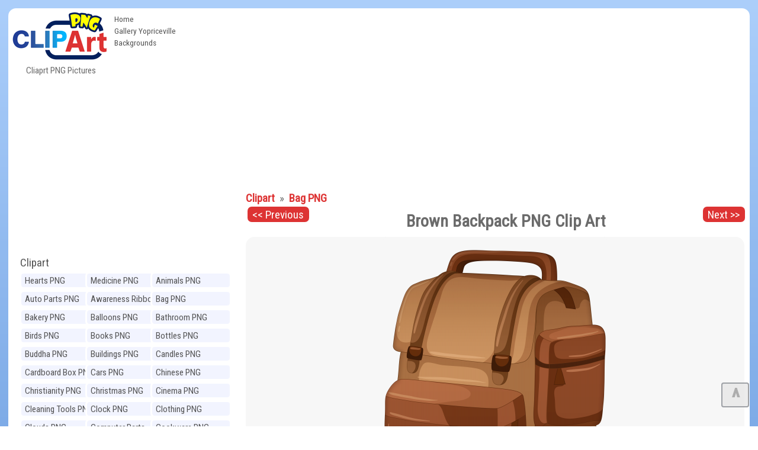

--- FILE ---
content_type: text/html; charset=UTF-8
request_url: https://clipartpng.com/?3025,brown-backpack-png-clip-art
body_size: 8470
content:
<!DOCTYPE html>
<html lang="en-US" prefix="og: http://ogp.me/ns#" style=" height:auto" >
<head>

	
<meta charset="UTF-8" />
<title>Brown Backpack PNG Clip Art - Best WEB Clipart</title>
<meta name="theme-color" content="#014ab1">
<meta name="description" content="Brown Backpack PNG Clip Art in category Bag PNG / Clipart - Transparent PNG pictures and vector rasterized Clip art images."/>
<meta name="keywords" content="Brown,Backpack,PNG,Clip,Art,Bag PNG,Clipart,Free,images,transparent,image,high-quality,collection"/> 
<meta name="author" content="ClipartPNG.com" />
<meta name="language" content="en" />
<meta name="viewport" content="width=device-width, initial-scale=1" />
<meta http-equiv="Content-Style-Type" content="text/css" />
<meta http-equiv="Cache-control" content="public" />
<meta property="og:title" content="Brown Backpack PNG Clip Art - Best WEB Clipart" />
<meta property="og:type" content="website" />
<meta property="og:url" content= "https://clipartpng.com/?3025,brown-backpack-png-clip-art" />
<meta property="og:description" content="Brown Backpack PNG Clip Art in category Bag PNG / Clipart - Transparent PNG pictures and vector rasterized Clip art images." /> 
<meta property="og:image" content="https://pics.clipartpng.com/thumbs/Brown_Backpack_PNG_Clip_Art-3025.png" />
<meta property="og:site_name" content="Cliaprt PNG Pictures" />
<meta property="fb:app_id" content="" />
<link rel="canonical" href="https://clipartpng.com/?3025,brown-backpack-png-clip-art" />
<link rel="shortcut icon" href="/favicon.ico" type="image/x-icon" />

<link rel="stylesheet" href="/templates/all1.css" type="text/css"/>

	

	
	
<script async src="https://pagead2.googlesyndication.com/pagead/js/adsbygoogle.js"></script>
<script>
     (adsbygoogle = window.adsbygoogle || []).push({
          google_ad_client: "ca-pub-6990263691406253",
          enable_page_level_ads: true
     });
</script>

	
</head>
<body>
	
	
<div id="container" style="min-height:2000px">
	
<div id="main">
<div id="head1">
  <div id="logo"> <a href="https://clipartpng.com" ><img src="/pics/logo.png" alt="ClipartPNG - High-quality PNG Clipart Images"></a>
    <div>
      Cliaprt PNG Pictures    </div>
  </div>
  <ul id="menu2">
    <li class="l1"><a href="/" >Home</a></li>
    <li class="l3"><a href="https://gallery.yopriceville.com" >Gallery Yopriceville</a></li>
   <li class="l4"><a href="https://freeartbackgrounds.com/" >Backgrounds</a></li>
  </ul>
  
<div  id="add10" >	

<script async src="https://pagead2.googlesyndication.com/pagead/js/adsbygoogle.js"></script>
<!-- C-Top -->
<ins class="adsbygoogle"
     style="display:block"
     data-ad-client="ca-pub-6990263691406253"
     data-ad-slot="8040982839"
     data-ad-format="auto"
     data-full-width-responsive="true"></ins>
<script>
     (adsbygoogle = window.adsbygoogle || []).push({});
</script>
	
 </div>


	<div class="clear">&nbsp;</div>
    </div>
    <div class="clear">&nbsp;</div>
	
	
	
	
<div id="body">
<div id="column">
<div  align="center" class="add1">	
	
<script async src="https://pagead2.googlesyndication.com/pagead/js/adsbygoogle.js"></script>
<!-- C-Right -->
<ins class="adsbygoogle"
     style="display:block"
     data-ad-client="ca-pub-6990263691406253"
     data-ad-slot="6727901166"
     data-ad-format="auto"
     data-full-width-responsive="true"></ins>
<script>
     (adsbygoogle = window.adsbygoogle || []).push({});
</script>
 </div>
	
<div id="menu3">
<ul> 
<li class="hideme"><span onClick="clickmenu('menu3')">&nbsp;&nbsp;&nbsp;&nbsp;Category</span></li>
<li class="l0">
<a href="https://clipartpng.com">Clipart</a>
</li> 
<ul class="sub1"> 
<li class="l2"><a href="?hearts-png,60" title= "Clipart Hearts PNG" >
Hearts PNG</a></li>
<li class="l2"><a href="?medicine-png,41" title= "Clipart Medicine PNG" >
Medicine PNG</a></li>
<li class="l2"><a href="?animals-png,24" title= "Clipart Animals PNG" >
Animals PNG</a></li>
<li class="l2"><a href="?auto-parts-png,67" title= "Clipart Auto Parts PNG" >
Auto Parts PNG</a></li>
<li class="l2"><a href="?awareness-ribbons-png,93" title= "Clipart Awareness Ribbons PNG" >
Awareness Ribbons PNG</a></li>
<li class="l2"><a href="?bag-png,74" title= "Clipart Bag PNG" >
Bag PNG</a></li>
<li class="l2"><a href="?bakery-png,100" title= "Clipart Bakery PNG" >
Bakery PNG</a></li>
<li class="l2"><a href="?balloons-png,79" title= "Clipart Balloons PNG" >
Balloons PNG</a></li>
<li class="l2"><a href="?bathroom-png,107" title= "Clipart Bathroom PNG" >
Bathroom PNG</a></li>
<li class="l2"><a href="?birds-png,27" title= "Clipart Birds PNG" >
Birds PNG</a></li>
<li class="l2"><a href="?books-png,62" title= "Clipart Books PNG" >
Books PNG</a></li>
<li class="l2"><a href="?bottles-png,42" title= "Clipart Bottles PNG" >
Bottles PNG</a></li>
<li class="l2"><a href="?buddha-png,70" title= "Clipart Buddha PNG" >
Buddha PNG</a></li>
<li class="l2"><a href="?buildings-png,110" title= "Clipart Buildings PNG" >
Buildings PNG</a></li>
<li class="l2"><a href="?candles-png,80" title= "Clipart Candles PNG" >
Candles PNG</a></li>
<li class="l2"><a href="?cardboard-box-png,72" title= "Clipart Cardboard Box PNG" >
Cardboard Box PNG</a></li>
<li class="l2"><a href="?cars-png,25" title= "Clipart Cars PNG" >
Cars PNG</a></li>
<li class="l2"><a href="?chinese-png,98" title= "Clipart Chinese PNG" >
Chinese PNG</a></li>
<li class="l2"><a href="?christianity-png,92" title= "Clipart Christianity PNG" >
Christianity PNG</a></li>
<li class="l2"><a href="?christmas-png,22" title= "Clipart Christmas PNG" >
Christmas PNG</a></li>
<li class="l2"><a href="?cinema-png,84" title= "Clipart Cinema PNG" >
Cinema PNG</a></li>
<li class="l2"><a href="?cleaning-tools-png,109" title= "Clipart Cleaning Tools PNG" >
Cleaning Tools PNG</a></li>
<li class="l2"><a href="?clock-png,65" title= "Clipart Clock PNG" >
Clock PNG</a></li>
<li class="l2"><a href="?clothing-png,57" title= "Clipart Clothing PNG" >
Clothing PNG</a></li>
<li class="l2"><a href="?clouds-png,54" title= "Clipart Clouds PNG" >
Clouds PNG</a></li>
<li class="l2"><a href="?computer-parts-png,49" title= "Clipart Computer Parts PNG" >
Computer Parts PNG</a></li>
<li class="l2"><a href="?cookware-png,39" title= "Clipart Cookware PNG" >
Cookware PNG</a></li>
<li class="l2"><a href="?dental-png,99" title= "Clipart Dental PNG" >
Dental PNG</a></li>
<li class="l2"><a href="?doors-png,104" title= "Clipart Doors PNG" >
Doors PNG</a></li>
<li class="l2"><a href="?drinks-png,43" title= "Clipart Drinks PNG" >
Drinks PNG</a></li>
<li class="l2"><a href="?easter-png,71" title= "Clipart Easter PNG" >
Easter PNG</a></li>
<li class="l2"><a href="?ecology-png,95" title= "Clipart Ecology PNG" >
Ecology PNG</a></li>
<li class="l2"><a href="?emoticons-png,102" title= "Clipart Emoticons PNG" >
Emoticons PNG</a></li>
<li class="l2"><a href="?eyes-png,90" title= "Clipart Eyes PNG" >
Eyes PNG</a></li>
<li class="l2"><a href="?fast-food-png,44" title= "Clipart Fast Food PNG" >
Fast Food PNG</a></li>
<li class="l2"><a href="?fishing-png,105" title= "Clipart Fishing PNG" >
Fishing PNG</a></li>
<li class="l2"><a href="?flags-png,87" title= "Clipart Flags PNG" >
Flags PNG</a></li>
<li class="l2"><a href="?flowers-png,23" title= "Clipart Flowers PNG" >
Flowers PNG</a></li>
<li class="l2"><a href="?food-png,111" title= "Clipart Food PNG" >
Food PNG</a></li>
<li class="l2"><a href="?fruits-png,28" title= "Clipart Fruits PNG" >
Fruits PNG</a></li>
<li class="l2"><a href="?games-png,61" title= "Clipart Games PNG" >
Games PNG</a></li>
<li class="l2"><a href="?gems-png,51" title= "Clipart Gems PNG" >
Gems PNG</a></li>
<li class="l2"><a href="?gifts-png,29" title= "Clipart Gifts PNG" >
Gifts PNG</a></li>
<li class="l2"><a href="?grass-png,91" title= "Clipart Grass PNG" >
Grass PNG</a></li>
<li class="l2"><a href="?hands-png,83" title= "Clipart Hands PNG" >
Hands PNG</a></li>
<li class="l2"><a href="?hanukkah-png,101" title= "Clipart Hanukkah PNG" >
Hanukkah PNG</a></li>
<li class="l2"><a href="?hats-png,59" title= "Clipart Hats PNG" >
Hats PNG</a></li>
<li class="l2"><a href="?home-appliances-png,47" title= "Clipart Home Appliances PNG" >
Home Appliances PNG</a></li>
<li class="l2"><a href="?houses-png,96" title= "Clipart Houses PNG" >
Houses PNG</a></li>
<li class="l2"><a href="?ice-cream-png,85" title= "Clipart Ice Cream PNG" >
Ice Cream PNG</a></li>
<li class="l2"><a href="?ice-cube-png,66" title= "Clipart Ice Cube PNG" >
Ice Cube PNG</a></li>
<li class="l2"><a href="?insects-png,81" title= "Clipart Insects PNG" >
Insects PNG</a></li>
<li class="l2"><a href="?jewelry-png,38" title= "Clipart Jewelry PNG" >
Jewelry PNG</a></li>
<li class="l2"><a href="?lamps-and-lighting-png,94" title= "Clipart Lamps and Lighting PNG" >
Lamps and Lighting PNG</a></li>
<li class="l2"><a href="?leaves-png,89" title= "Clipart Leaves PNG" >
Leaves PNG</a></li>
<li class="l2"><a href="?lips-png,33" title= "Clipart Lips PNG" >
Lips PNG</a></li>
<li class="l2"><a href="?lock-png,75" title= "Clipart Lock PNG" >
Lock PNG</a></li>
<li class="l2"><a href="?meat-png,30" title= "Clipart Meat PNG" >
Meat PNG</a></li>
<li class="l2"><a href="?mobile-devices-png,50" title= "Clipart Mobile Devices PNG" >
Mobile Devices PNG</a></li>
<li class="l2"><a href="?money-png,48" title= "Clipart Money PNG" >
Money PNG</a></li>
<li class="l2"><a href="?mushrooms-png,68" title= "Clipart Mushrooms PNG" >
Mushrooms PNG</a></li>
<li class="l2"><a href="?musical-instruments-png,55" title= "Clipart Musical Instruments PNG" >
Musical Instruments PNG</a></li>
<li class="l2"><a href="?nuts-png,40" title= "Clipart Nuts PNG" >
Nuts PNG</a></li>
<li class="l2"><a href="?outdoor-png,58" title= "Clipart Outdoor PNG" >
Outdoor PNG</a></li>
<li class="l2"><a href="?pet-stuff-png,106" title= "Clipart Pet Stuff PNG" >
Pet Stuff PNG</a></li>
<li class="l2"><a href="?planets-png,97" title= "Clipart Planets PNG" >
Planets PNG</a></li>
<li class="l2"><a href="?ribbons-png,45" title= "Clipart Ribbons PNG" >
Ribbons PNG</a></li>
<li class="l2"><a href="?road-signs-png,46" title= "Clipart Road Signs PNG" >
Road Signs PNG</a></li>
<li class="l2"><a href="?safe-png,76" title= "Clipart Safe PNG" >
Safe PNG</a></li>
<li class="l2"><a href="?school-png,31" title= "Clipart School PNG" >
School PNG</a></li>
<li class="l2"><a href="?shoes-png,26" title= "Clipart Shoes PNG" >
Shoes PNG</a></li>
<li class="l2"><a href="?signs-png,52" title= "Clipart Signs PNG" >
Signs PNG</a></li>
<li class="l2"><a href="?sport-png,53" title= "Clipart Sport PNG" >
Sport PNG</a></li>
<li class="l2"><a href="?sticky-notes-png,103" title= "Clipart Sticky Notes PNG" >
Sticky Notes PNG</a></li>
<li class="l2"><a href="?summer-png,77" title= "Clipart Summer PNG" >
Summer PNG</a></li>
<li class="l2"><a href="?superhero-png,64" title= "Clipart Superhero PNG" >
Superhero PNG</a></li>
<li class="l2"><a href="?tableware-png,35" title= "Clipart Tableware PNG" >
Tableware PNG</a></li>
<li class="l2"><a href="?tools-png,82" title= "Clipart Tools PNG" >
Tools PNG</a></li>
<li class="l2"><a href="?transport-png,32" title= "Clipart Transport PNG" >
Transport PNG</a></li>
<li class="l2"><a href="?trees-png,63" title= "Clipart Trees PNG" >
Trees PNG</a></li>
<li class="l2"><a href="?underwater-png,34" title= "Clipart Underwater PNG" >
Underwater PNG</a></li>
<li class="l2"><a href="?vegetables-png,36" title= "Clipart Vegetables PNG" >
Vegetables PNG</a></li>
<li class="l2"><a href="?weather-png,78" title= "Clipart Weather PNG" >
Weather PNG</a></li>
<li class="l2"><a href="?wedding-png,69" title= "Clipart Wedding PNG" >
Wedding PNG</a></li>
<li class="l2"><a href="?windows-png,86" title= "Clipart Windows PNG" >
Windows PNG</a></li>
<li class="l2"><a href="?winnie-the-pooh-png,88" title= "Clipart Winnie the Pooh PNG" >
Winnie the Pooh PNG</a></li>
<li class="l2"><a href="?world-landmarks-png,108" title= "Clipart World Landmarks PNG" >
World Landmarks PNG</a></li>
</ul></ul></div>   	  
<div id="nomovemap">  
<div id="link2" >
	
<script async src="https://cse.google.com/cse.js?cx=partner-pub-6990263691406253:8903730806"></script>
<div class="gcse-searchbox-only"></div>

</div>

	
<div id="link1" class="pan">
<div id="google_translate_element"></div>
<script type="text/javascript">
function googleTranslateElementInit() {
  new google.translate.TranslateElement({pageLanguage: 'en', layout: google.translate.TranslateElement.InlineLayout.HORIZONTAL, autoDisplay: false, gaTrack: true, gaId: 'UA-70782704-1'}, 'google_translate_element');
}
</script><script type="text/javascript" src="//translate.google.com/translate_a/element.js?cb=googleTranslateElementInit"></script>  
</div>

	
	
<div  class="pan">
  <div align="center"><a href="http://gallery.yopriceville.com" target="_parent"><img src="/pics/galleryYPV.png" alt="Gallery YoPriceVille" border="0" /></a></div></div>
</div>
<div class="clear">&nbsp;</div>

<div id="link1" class="pan"><a href="#" >Random Images:</a>
<iframe  rel="nofollow" scrolling="no" style="border: 0px none; width: 109%;height: 140px;" src="https://clipartpng.com/inc_random_img.php"></iframe></div> 
<div class="clear">&nbsp;</div>
</div> 
<div id="content"> 
<div id="product">
<div class="cattegory">
       <a href="?clipart,1">
      Clipart      </a>
                &nbsp;&raquo;&nbsp;
            <a href="?bag-png,74">
      Bag PNG      </a>
      <br /></div>
 <a  id="prev" class="nextprev" href = "?1310,black-handbag-png-clip-art"><< Previous
</a> <a id="next" class="nextprev" href= "?1311,brown-bag-png-clip-art">Next >></a>   
<h1>Brown Backpack PNG Clip Art</h1>
<ul class="imagesList" id="imagesList1">     
<script async defer data-pin-hover="true" data-pin-tall="true" data-pin-color="red" src="//assets.pinterest.com/js/pinit.js"></script>
<li>
<a class="lightbox_trigger" data-bgurl="https://pics.clipartpng.com/midle/Brown_Backpack_PNG_Clip_Art-3025.png" onClick="javascript:showLightBox()" href="https://pics.clipartpng.com/Brown_Backpack_PNG_Clip_Art-3025.png"><img id="image3025"  src="https://pics.clipartpng.com/midle/Brown_Backpack_PNG_Clip_Art-3025.png" alt="Brown Backpack PNG Clip Art - High-quality PNG Clipart Image in cattegory Bag PNG / Clipart from ClipartPNG.com" title="Brown Backpack PNG Clip Art" /></a>
<link rel="image_src" href="https://pics.clipartpng.com/midle/Brown_Backpack_PNG_Clip_Art-3025.png"/>
<div class="clear">&nbsp;</div>
<div align="center" id="plunka"> 

<script async src="https://pagead2.googlesyndication.com/pagead/js/adsbygoogle.js"></script>
<!-- C-Image -->
<ins class="adsbygoogle"
     style="display:block"
     data-ad-client="ca-pub-6990263691406253"
     data-ad-slot="2949751334"
     data-ad-format="auto"
     data-full-width-responsive="true"></ins>
<script>
     (adsbygoogle = window.adsbygoogle || []).push({});
</script>
	
	
</div>
<div class="clear">&nbsp;</div>
<div id="shares">  
<ul class="share-buttons">
<li class="shareon">Share on:</li>
<li><a class = "Facebookshare" href="https://www.facebook.com/sharer/sharer.php?u=https://clipartpng.com/?3025,brown-backpack-png-clip-art&t=Brown Backpack PNG Clip Art in category Bag PNG / Clipart - Transparent PNG pictures and vector rasterized Clip art images." title="Share on Facebook" target="_blank" onclick="window.open('https://www.facebook.com/sharer/sharer.php?u=https://clipartpng.com/?3025,brown-backpack-png-clip-art&t=Brown Backpack PNG Clip Art in category Bag PNG / Clipart - Transparent PNG pictures and vector rasterized Clip art images.', 'Facebook share', 'width=428, height=516,resizable=yes').focus(); return false;"></a></li>
<li> <a class = "Tweetershare" href="http://twitter.com/share?url=https://clipartpng.com/?3025,brown-backpack-png-clip-art&image=https://pics.clipartpng.com/thumbs/Brown_Backpack_PNG_Clip_Art-3025.png&hashtags=Brown,Backpack,PNG,Clip,Art" target="_blank" title="Tweet"onclick="window.open('http://twitter.com/share?url=https://clipartpng.com/?3025,brown-backpack-png-clip-art&image=https://pics.clipartpng.com/thumbs/Brown_Backpack_PNG_Clip_Art-3025.png&hashtags=Brown,Backpack,PNG,Clip,Art', 'Tweeter share', 'width=428, height=516,resizable=yes').focus(); return false;"></a></li>   
<li><a class = "Tumblrshare" href="http://www.tumblr.com/share?v=3&u=https://pics.clipartpng.com/Brown_Backpack_PNG_Clip_Art-3025.png&t=Brown Backpack PNG Clip Art in category Bag PNG / Clipart - Transparent PNG pictures and vector rasterized Clip art images.&tags=Brown,Backpack,PNG,Clip,Art,Bag PNG,Clipart,Free,images,transparent,image,high-quality,collection" target="_blank" title="Post to Tumblr" onclick="window.open('http://www.tumblr.com/share?v=3&u=https://pics.clipartpng.com/Brown_Backpack_PNG_Clip_Art-3025.png&t=Brown Backpack PNG Clip Art in category Bag PNG / Clipart - Transparent PNG pictures and vector rasterized Clip art images.&tags=Brown,Backpack,PNG,Clip,Art,Bag PNG,Clipart,Free,images,transparent,image,high-quality,collection', 'Tumblr share', 'width=428, height=516,resizable=yes').focus(); return false;"></a></li>
<li><a class = "Pinterestshare" href="https://www.pinterest.com/pin/create/button/?url=https://clipartpng.com/?3025,brown-backpack-png-clip-art&media=https://pics.clipartpng.com/thumbs/Brown_Backpack_PNG_Clip_Art-3025.png&description=Brown Backpack PNG Clip Art in category Bag PNG / Clipart - Transparent PNG pictures and vector rasterized Clip art images." target="_blank" title="Pin it" data-pin-custom="true"></a></li>

</ul> </div>
<div class="clear">&nbsp;</div>
<div id="producttext" >This PNG Image: "Brown Backpack PNG Clip Art" is part of "Bag PNG" - Cliaprt PNG Pictures category. The image is high-quality transparent PNG format and you can easily and free download it from the links below.</div>
<div  id="info">
<div id="tagsp"><div class="editlink"><strong>Tags:</strong><ul ><li class="producttag" ><a href="/?search-results-,669188466&sPhrase=%23Backpack"target="_parent">Backpack</a></li> <li class="producttag" ><a href="/?search-results-,669162066&sPhrase=%23Brown"target="_parent">Brown</a></li> </ul></div></div>
<strong>File Name:</strong> Brown_Backpack_PNG_Clip_Art-3025.png<br /><strong>File type:</strong> Transparent PNG (Portable Network Graphics)<br /><strong>File Size:</strong> 2862 KB<br /><strong>Image Clipart Category:</strong> Bag PNG<br /><strong>Image Resolution:</strong> 6034 x 8000 px.<br /></div>
<div id="buttons">
 <div class="button"><a href="https://pics.clipartpng.com/Brown_Backpack_PNG_Clip_Art-3025.png" ><strong>Brown Backpack PNG Clip Art - View Full size Image</strong></a></div>
 <div class="button"><a href="https://pics.clipartpng.com/idownload-image.php?file=Brown_Backpack_PNG_Clip_Art-3025.png">Download Image</a></div> 
</div>
</ul>

<div class="editlink" >Image Link: </div><div id="copiablelink" >https://pics.clipartpng.com/midle/Brown_Backpack_PNG_Clip_Art-3025.png</div>
<br /> 
<div class="editlink" >Full-Size Link:</div><div id="copiablefull" >https://pics.clipartpng.com/Brown_Backpack_PNG_Clip_Art-3025.png</div>

<div class="content" id="productDescription">
     <br />
           </div>
<div class="clear">&nbsp;</div>
</div><div id="google1" class="pan"><a href="#">Related images:</a><br><br>

<script async src="https://pagead2.googlesyndication.com/pagead/js/adsbygoogle.js"></script>
<ins class="adsbygoogle"
     style="display:block"
     data-ad-format="autorelaxed"
     data-ad-client="ca-pub-6990263691406253"
     data-ad-slot="2535157677"></ins>
<script>
     (adsbygoogle = window.adsbygoogle || []).push({});
</script>
	
	
<br />

</div></div></div><div id="foot">	
<div class="addc" id="addc2">

	
	
</div>
 <div  id="tags"> 
 <span class="hideme" onclick="clickmenu('tags')">&nbsp;&nbsp;&nbsp;&nbsp;&nbsp;Tags:</span>
 <span id="tagsname" >Most Popular Tags:</span> <br />
<ul><li class="tag" style="font-size:11.75pt"><a href="/?search-results-,659203765&sPhrase=%23Awareness">Awareness</a></li> <li class="tag" style="font-size:14.25pt"><a href="/?search-results-,669136666&sPhrase=%23Bag">Bag</a></li> <li class="tag" style="font-size:16.5325pt"><a href="/?search-results-,669147966&sPhrase=%23Ball">Ball</a></li> <li class="tag" style="font-size:13.75pt"><a href="/?search-results-,669181166&sPhrase=%23Balloon">Balloon</a></li> <li class="tag" style="font-size:12.5pt"><a href="/?search-results-,669202966&sPhrase=%23Beautiful">Beautiful</a></li> <li class="tag" style="font-size:11.25pt"><a href="/?search-results-,669149966&sPhrase=%23Benz">Benz</a></li> <li class="tag" style="font-size:11.25pt"><a href="/?search-results-,669137466&sPhrase=%23Big">Big</a></li> <li class="tag" style="font-size:16.9pt"><a href="/?search-results-,669157766&sPhrase=%23Black">Black</a></li> <li class="tag" style="font-size:17.2525pt"><a href="/?search-results-,669149266&sPhrase=%23Blue">Blue</a></li> <li class="tag" style="font-size:12.75pt"><a href="/?search-results-,669149566&sPhrase=%23Book">Book</a></li> <li class="tag" style="font-size:11.5pt"><a href="/?search-results-,669161966&sPhrase=%23Boots">Boots</a></li> <li class="tag" style="font-size:16.3225pt"><a href="/?search-results-,669171866&sPhrase=%23Bottle">Bottle</a></li> <li class="tag" style="font-size:16.255pt"><a href="/?search-results-,669139666&sPhrase=%23Bow">Bow</a></li> <li class="tag" style="font-size:16.465pt"><a href="/?search-results-,669139766&sPhrase=%23Box">Box</a></li> <li class="tag" style="font-size:11.75pt"><a href="/?search-results-,669157866&sPhrase=%23Bread">Bread</a></li> <li class="tag" style="font-size:16.3975pt"><a href="/?search-results-,669162066&sPhrase=%23Brown">Brown</a></li> <li class="tag" style="font-size:11.75pt"><a href="/?search-results-,669170666&sPhrase=%23Bucket">Bucket</a></li> <li class="tag" style="font-size:12pt"><a href="/?search-results-,669168466&sPhrase=%23Buddha">Buddha</a></li> <li class="tag" style="font-size:16.3pt"><a href="/?search-results-,679168367&sPhrase=%23Candle">Candle</a></li> <li class="tag" style="font-size:13pt"><a href="/?search-results-,679137667&sPhrase=%23Cap">Cap</a></li> <li class="tag" style="font-size:16.555pt"><a href="/?search-results-,679137867&sPhrase=%23Car">Car</a></li> <li class="tag" style="font-size:12.25pt"><a href="/?search-results-,679199867&sPhrase=%23Cardboard">Cardboard</a></li> <li class="tag" style="font-size:11.75pt"><a href="/?search-results-,679200067&sPhrase=%23Champagne">Champagne</a></li> <li class="tag" style="font-size:11.75pt"><a href="/?search-results-,679160267&sPhrase=%23Chess">Chess</a></li> <li class="tag" style="font-size:15pt"><a href="/?search-results-,679180367&sPhrase=%23Chinese">Chinese</a></li> <li class="tag" style="font-size:16.72pt"><a href="/?search-results-,679204267&sPhrase=%23Christmas">Christmas</a></li> <li class="tag" style="font-size:14.5pt"><a href="/?search-results-,679159267&sPhrase=%23Clock">Clock</a></li> <li class="tag" style="font-size:14.5pt"><a href="/?search-results-,679160367&sPhrase=%23Cloud">Cloud</a></li> <li class="tag" style="font-size:11.5pt"><a href="/?search-results-,679171867&sPhrase=%23Clouds">Clouds</a></li> <li class="tag" style="font-size:12.75pt"><a href="/?search-results-,679191067&sPhrase=%23Cocktail">Cocktail</a></li> <li class="tag" style="font-size:12pt"><a href="/?search-results-,679160867&sPhrase=%23Coins">Coins</a></li> <li class="tag" style="font-size:15.25pt"><a href="/?search-results-,679194767&sPhrase=%23Computer">Computer</a></li> <li class="tag" style="font-size:14pt"><a href="/?search-results-,679227967&sPhrase=%23Coronavirus">Coronavirus</a></li> <li class="tag" style="font-size:16.27pt"><a href="/?search-results-,679170767&sPhrase=%23Covid19">Covid19</a></li> <li class="tag" style="font-size:13.75pt"><a href="/?search-results-,679158867&sPhrase=%23Cream">Cream</a></li> <li class="tag" style="font-size:12pt"><a href="/?search-results-,679148367&sPhrase=%23Cube">Cube</a></li> <li class="tag" style="font-size:13.5pt"><a href="/?search-results-,679139667&sPhrase=%23Cup">Cup</a></li> <li class="tag" style="font-size:11.75pt"><a href="/?search-results-,689148668&sPhrase=%23Dark">Dark</a></li> <li class="tag" style="font-size:11.5pt"><a href="/?search-results-,689213268&sPhrase=%23Decoration">Decoration</a></li> <li class="tag" style="font-size:14.25pt"><a href="/?search-results-,689180068&sPhrase=%23Diamond">Diamond</a></li> <li class="tag" style="font-size:11.5pt"><a href="/?search-results-,689138268&sPhrase=%23Dog">Dog</a></li> <li class="tag" style="font-size:16.315pt"><a href="/?search-results-,689150468&sPhrase=%23Door">Door</a></li> <li class="tag" style="font-size:12.25pt"><a href="/?search-results-,699160069&sPhrase=%23Earth">Earth</a></li> <li class="tag" style="font-size:14.5pt"><a href="/?search-results-,699171269&sPhrase=%23Easter">Easter</a></li> <li class="tag" style="font-size:14pt"><a href="/?search-results-,699137569&sPhrase=%23Egg">Egg</a></li> <li class="tag" style="font-size:14.25pt"><a href="/?search-results-,699160069&sPhrase=%23Emoji">Emoji</a></li> <li class="tag" style="font-size:16.27pt"><a href="/?search-results-,699193069&sPhrase=%23Emoticon">Emoticon</a></li> <li class="tag" style="font-size:13.25pt"><a href="/?search-results-,699204569&sPhrase=%23Emoticons">Emoticons</a></li> <li class="tag" style="font-size:14pt"><a href="/?search-results-,699150669&sPhrase=%23Eyes">Eyes</a></li> <li class="tag" style="font-size:11.75pt"><a href="/?search-results-,709146770&sPhrase=%23Face">Face</a></li> <li class="tag" style="font-size:13.25pt"><a href="/?search-results-,709158270&sPhrase=%23Faces">Faces</a></li> <li class="tag" style="font-size:16.3075pt"><a href="/?search-results-,709168670&sPhrase=%23Female">Female</a></li> <li class="tag" style="font-size:14.5pt"><a href="/?search-results-,709149470&sPhrase=%23Fish">Fish</a></li> <li class="tag" style="font-size:11.75pt"><a href="/?search-results-,709181270&sPhrase=%23Fishing">Fishing</a></li> <li class="tag" style="font-size:17.695pt"><a href="/?search-results-,709147870&sPhrase=%23Flag">Flag</a></li> <li class="tag" style="font-size:12.75pt"><a href="/?search-results-,709172370&sPhrase=%23Flower">Flower</a></li> <li class="tag" style="font-size:11.25pt"><a href="/?search-results-,709191970&sPhrase=%23Football">Football</a></li> <li class="tag" style="font-size:12.25pt"><a href="/?search-results-,709150270&sPhrase=%23Fork">Fork</a></li> <li class="tag" style="font-size:16.3975pt"><a href="/?search-results-,719149471&sPhrase=%23Gift">Gift</a></li> <li class="tag" style="font-size:16.285pt"><a href="/?search-results-,719160671&sPhrase=%23Glass">Glass</a></li> <li class="tag" style="font-size:16.39pt"><a href="/?search-results-,719149071&sPhrase=%23Gold">Gold</a></li> <li class="tag" style="font-size:11.5pt"><a href="/?search-results-,719170171&sPhrase=%23Golden">Golden</a></li> <li class="tag" style="font-size:17.08pt"><a href="/?search-results-,719159771&sPhrase=%23Green">Green</a></li> <li class="tag" style="font-size:13pt"><a href="/?search-results-,719150771&sPhrase=%23Grey">Grey</a></li> <li class="tag" style="font-size:13pt"><a href="/?search-results-,729147972&sPhrase=%23Hand">Hand</a></li> <li class="tag" style="font-size:11.25pt"><a href="/?search-results-,729180072&sPhrase=%23Hanging">Hanging</a></li> <li class="tag" style="font-size:12.25pt"><a href="/?search-results-,729138572&sPhrase=%23Hat">Hat</a></li> <li class="tag" style="font-size:16.3075pt"><a href="/?search-results-,729160072&sPhrase=%23Heart">Heart</a></li> <li class="tag" style="font-size:12.5pt"><a href="/?search-results-,729159772&sPhrase=%23Heels">Heels</a></li> <li class="tag" style="font-size:11.25pt"><a href="/?search-results-,729148472&sPhrase=%23High">High</a></li> <li class="tag" style="font-size:13.5pt"><a href="/?search-results-,729161672&sPhrase=%23House">House</a></li> <li class="tag" style="font-size:16.3375pt"><a href="/?search-results-,739137373&sPhrase=%23Ice">Ice</a></li> <li class="tag" style="font-size:16.27pt"><a href="/?search-results-,739149373&sPhrase=%23Icon">Icon</a></li> <li class="tag" style="font-size:11.5pt"><a href="/?search-results-,759181075&sPhrase=%23Kitchen">Kitchen</a></li> <li class="tag" style="font-size:13.75pt"><a href="/?search-results-,759159375&sPhrase=%23Knife">Knife</a></li> <li class="tag" style="font-size:11.25pt"><a href="/?search-results-,769182476&sPhrase=%23Lantern">Lantern</a></li> <li class="tag" style="font-size:12.25pt"><a href="/?search-results-,769159176&sPhrase=%23Large">Large</a></li> <li class="tag" style="font-size:15pt"><a href="/?search-results-,769147676&sPhrase=%23Leaf">Leaf</a></li> <li class="tag" style="font-size:12.5pt"><a href="/?search-results-,769160476&sPhrase=%23Light">Light</a></li> <li class="tag" style="font-size:12.75pt"><a href="/?search-results-,769150876&sPhrase=%23Lips">Lips</a></li> <li class="tag" style="font-size:12.25pt"><a href="/?search-results-,769171676&sPhrase=%23Liquid">Liquid</a></li> <li class="tag" style="font-size:12.25pt"><a href="/?search-results-,779149677&sPhrase=%23Mask">Mask</a></li> <li class="tag" style="font-size:13.25pt"><a href="/?search-results-,779178777&sPhrase=%23Medical">Medical</a></li> <li class="tag" style="font-size:11.75pt"><a href="/?search-results-,779190877&sPhrase=%23Mercedes">Mercedes</a></li> <li class="tag" style="font-size:12.5pt"><a href="/?search-results-,779159977&sPhrase=%23Metal">Metal</a></li> <li class="tag" style="font-size:13.5pt"><a href="/?search-results-,779162577&sPhrase=%23Mouth">Mouth</a></li> <li class="tag" style="font-size:12.5pt"><a href="/?search-results-,779195877&sPhrase=%23Mushroom">Mushroom</a></li> <li class="tag" style="font-size:16.2325pt"><a href="/?search-results-,789128978&sPhrase=%23No">No</a></li> <li class="tag" style="font-size:13.25pt"><a href="/?search-results-,789150678&sPhrase=%23Note">Note</a></li> <li class="tag" style="font-size:16.2775pt"><a href="/?search-results-,799150279&sPhrase=%23Open">Open</a></li> <li class="tag" style="font-size:16.3pt"><a href="/?search-results-,799170479&sPhrase=%23Orange">Orange</a></li> <li class="tag" style="font-size:11pt"><a href="/?search-results-,809180280&sPhrase=%23Padlock">Padlock</a></li> <li class="tag" style="font-size:11pt"><a href="/?search-results-,809149480&sPhrase=%23Palm">Palm</a></li> <li class="tag" style="font-size:11pt"><a href="/?search-results-,809138780&sPhrase=%23Pan">Pan</a></li> <li class="tag" style="font-size:12pt"><a href="/?search-results-,809158680&sPhrase=%23Piece">Piece</a></li> <li class="tag" style="font-size:11.5pt"><a href="/?search-results-,809161680&sPhrase=%23Pills">Pills</a></li> <li class="tag" style="font-size:16.525pt"><a href="/?search-results-,809150280&sPhrase=%23Pink">Pink</a></li> <li class="tag" style="font-size:11.5pt"><a href="/?search-results-,809182080&sPhrase=%23Plastic">Plastic</a></li> <li class="tag" style="font-size:11.75pt"><a href="/?search-results-,809160280&sPhrase=%23Plate">Plate</a></li> <li class="tag" style="font-size:12pt"><a href="/?search-results-,809225980&sPhrase=%23Prohibition">Prohibition</a></li> <li class="tag" style="font-size:16.2475pt"><a href="/?search-results-,809216380&sPhrase=%23Protection">Protection</a></li> <li class="tag" style="font-size:16.285pt"><a href="/?search-results-,809173280&sPhrase=%23Purple">Purple</a></li> <li class="tag" style="font-size:11pt"><a href="/?search-results-,829202882&sPhrase=%23Realistic">Realistic</a></li> <li class="tag" style="font-size:17.965pt"><a href="/?search-results-,829138382&sPhrase=%23Red">Red</a></li> <li class="tag" style="font-size:16.255pt"><a href="/?search-results-,829170482&sPhrase=%23Ribbon">Ribbon</a></li> <li class="tag" style="font-size:12pt"><a href="/?search-results-,829150082&sPhrase=%23Ring">Ring</a></li> <li class="tag" style="font-size:15pt"><a href="/?search-results-,829150982&sPhrase=%23Rose">Rose</a></li> <li class="tag" style="font-size:11.5pt"><a href="/?search-results-,829162082&sPhrase=%23Round">Round</a></li> <li class="tag" style="font-size:12pt"><a href="/?search-results-,839148383&sPhrase=%23Safe">Safe</a></li> <li class="tag" style="font-size:11pt"><a href="/?search-results-,839140083&sPhrase=%23Set">Set</a></li> <li class="tag" style="font-size:13pt"><a href="/?search-results-,839162283&sPhrase=%23Shirt">Shirt</a></li> <li class="tag" style="font-size:16.6075pt"><a href="/?search-results-,839150183&sPhrase=%23Sign">Sign</a></li> <li class="tag" style="font-size:12.5pt"><a href="/?search-results-,839216283&sPhrase=%23Silhouette">Silhouette</a></li> <li class="tag" style="font-size:16.255pt"><a href="/?search-results-,839172983&sPhrase=%23Silver">Silver</a></li> <li class="tag" style="font-size:12.75pt"><a href="/?search-results-,839216383&sPhrase=%23Skyscraper">Skyscraper</a></li> <li class="tag" style="font-size:13.25pt"><a href="/?search-results-,839172783&sPhrase=%23Smiley">Smiley</a></li> <li class="tag" style="font-size:11pt"><a href="/?search-results-,839150383&sPhrase=%23Soap">Soap</a></li> <li class="tag" style="font-size:11.75pt"><a href="/?search-results-,839162783&sPhrase=%23Spoon">Spoon</a></li> <li class="tag" style="font-size:12pt"><a href="/?search-results-,839163683&sPhrase=%23Sport">Sport</a></li> <li class="tag" style="font-size:11pt"><a href="/?search-results-,839160983&sPhrase=%23Steel">Steel</a></li> <li class="tag" style="font-size:13.75pt"><a href="/?search-results-,839173183&sPhrase=%23Sticky">Sticky</a></li> <li class="tag" style="font-size:11.5pt"><a href="/?search-results-,839141083&sPhrase=%23Sun">Sun</a></li> <li class="tag" style="font-size:12.25pt"><a href="/?search-results-,839173083&sPhrase=%23Symbol">Symbol</a></li> <li class="tag" style="font-size:12.25pt"><a href="/?search-results-,849118484&sPhrase=%23T">T</a></li> <li class="tag" style="font-size:11pt"><a href="/?search-results-,849180384&sPhrase=%23Traffic">Traffic</a></li> <li class="tag" style="font-size:14.25pt"><a href="/?search-results-,849227084&sPhrase=%23Transparent">Transparent</a></li> <li class="tag" style="font-size:16.3525pt"><a href="/?search-results-,849150084&sPhrase=%23Tree">Tree</a></li> <li class="tag" style="font-size:16.27pt"><a href="/?search-results-,869163786&sPhrase=%23Virus">Virus</a></li> <li class="tag" style="font-size:11.75pt"><a href="/?search-results-,879182687&sPhrase=%23Warning">Warning</a></li> <li class="tag" style="font-size:16.27pt"><a href="/?search-results-,879182087&sPhrase=%23Weather">Weather</a></li> <li class="tag" style="font-size:16.2475pt"><a href="/?search-results-,879180687&sPhrase=%23Wedding">Wedding</a></li> <li class="tag" style="font-size:17.3425pt"><a href="/?search-results-,879161387&sPhrase=%23White">White</a></li> <li class="tag" style="font-size:14.25pt"><a href="/?search-results-,879173287&sPhrase=%23Window">Window</a></li> <li class="tag" style="font-size:11.5pt"><a href="/?search-results-,879150387&sPhrase=%23Wine">Wine</a></li> <li class="tag" style="font-size:12.75pt"><a href="/?search-results-,879151287&sPhrase=%23With">With</a></li> <li class="tag" style="font-size:13.5pt"><a href="/?search-results-,879172087&sPhrase=%23Wooden">Wooden</a></li> <li class="tag" style="font-size:16.4875pt"><a href="/?search-results-,899173689&sPhrase=%23Yellow">Yellow</a></li> </ul><a  style="color:#003366"href="https://clipartpng.com/?tags,8">&nbsp;&nbsp;All Tags >>></a>
</div>
<br />
  <div id="copy">
    WEBDArrk © 2026  </div>

<div id="menuboot">
    <ul id="menu1">
     <li class="l1"><a href="?tags,8" >All Tags</a></li>  
      <li class="l1"><a href="?about,2" >About</a></li>      
      <li class="l3"><a href="?terms-and-conditions,5" >Terms and Conditions</a></li>   
 
    </ul>
  </div>

	
 
 </br>  
</div>
<div class="clear">&nbsp;</div>
</div>
<div id="downfo"></div>
</div>
</div>
<!--JS-->
<script src="https://ajax.googleapis.com/ajax/libs/jquery/1.7.2/jquery.min.js"></script>
<script  type="text/javascript" src="Scripts/custom.js"></script>



<div id="options">
<a href="#" class="scrollToTop">
^</a>
</div>
<!-- googleassbockkill  -->
<script async src="https://fundingchoicesmessages.google.com/i/pub-6990263691406253?ers=1" nonce="Wq1otr-bxht0Y83puCLFSA"></script><script nonce="Wq1otr-bxht0Y83puCLFSA">(function() {function signalGooglefcPresent() {if (!window.frames['googlefcPresent']) {if (document.body) {const iframe = document.createElement('iframe'); iframe.style = 'width: 0; height: 0; border: none; z-index: -1000; left: -1000px; top: -1000px;'; iframe.style.display = 'none'; iframe.name = 'googlefcPresent'; document.body.appendChild(iframe);} else {setTimeout(signalGooglefcPresent, 0);}}}signalGooglefcPresent();})();</script>

<!-- Google tag (gtag.js) -->
<script async src="https://www.googletagmanager.com/gtag/js?id=G-YGP0D50DD5"></script>
<script>
  window.dataLayer = window.dataLayer || [];
  function gtag(){dataLayer.push(arguments);}
  gtag('js', new Date());

  gtag('config', 'G-YGP0D50DD5');
</script>

<script>     (adsbygoogle = window.adsbygoogle || []).push({});(adsbygoogle = window.adsbygoogle || []).push({});</script>


</body>
</html>
<script async defer data-pin-hover="true" data-pin-tall="true" data-pin-color="red" src="//assets.pinterest.com/js/pinit.js"></script>
  </script>




--- FILE ---
content_type: text/html; charset=UTF-8
request_url: https://clipartpng.com/inc_random_img.php
body_size: 322
content:
<style>
body {
    display: block;
  
}
.clipartimg {
     height: auto;
    max-height: 100%;
    max-width: 100%;
    width: auto;

}
.conte a {
    display: block;
    float: left;
    padding-right: 12px;
    width: 44%;
	}
.box {
    width: 100%;
}
</style>
<div class="box">
<div class="conte"><a href="https://clipartpng.com/?3204.png,cube-cardboard-box-png-clip-art" target="_parent"><img src="https://pics.clipartpng.com/thumbs/Cube_Cardboard_Box_PNG_Clip_Art-3204.png " alt="Cube Cardboard Box PNG Clip Art"   border="0" align="middle" class="clipartimg" /></a></div>
<div class="conte"><a href="https://clipartpng.com/?561.png,white-cup-png-clipart" target="_parent"><img src="https://pics.clipartpng.com/thumbs/White_Cup_PNG_Clipart-561.png " alt="White Cup PNG Clipart"  border="0" align="middle" class="clipartimg" /></a></div>


--- FILE ---
content_type: text/html; charset=utf-8
request_url: https://www.google.com/recaptcha/api2/aframe
body_size: 113
content:
<!DOCTYPE HTML><html><head><meta http-equiv="content-type" content="text/html; charset=UTF-8"></head><body><script nonce="unE-CA_Myryvz6n8xl_Pzg">/** Anti-fraud and anti-abuse applications only. See google.com/recaptcha */ try{var clients={'sodar':'https://pagead2.googlesyndication.com/pagead/sodar?'};window.addEventListener("message",function(a){try{if(a.source===window.parent){var b=JSON.parse(a.data);var c=clients[b['id']];if(c){var d=document.createElement('img');d.src=c+b['params']+'&rc='+(localStorage.getItem("rc::a")?sessionStorage.getItem("rc::b"):"");window.document.body.appendChild(d);sessionStorage.setItem("rc::e",parseInt(sessionStorage.getItem("rc::e")||0)+1);localStorage.setItem("rc::h",'1768833184511');}}}catch(b){}});window.parent.postMessage("_grecaptcha_ready", "*");}catch(b){}</script></body></html>

--- FILE ---
content_type: application/javascript; charset=utf-8
request_url: https://fundingchoicesmessages.google.com/f/AGSKWxVxGUKbmrUFr9X7QB4GgkQQoV7UM694goXzm-xxA6FWIqIXVjS2M00959kPFh3bOywiKtyT-cLaXKY3xMYRqwVS3Ho-9t3dogmVNOwSZs5dneQikvqeA8Xp5SPoSbgV5NxqLjcZTO62RnAY3nVWLf9o-gy5TmJ5Mzf66RMR-71ZGbQ0oIF0w4yoE9sI/_/AD-970x90..ad-cloud./ads/tso/ad_side.-ads/videoblaster/
body_size: -1289
content:
window['48c7de01-0ee7-454b-a7d2-98dd70c4c15f'] = true;

--- FILE ---
content_type: application/javascript; charset=utf-8
request_url: https://fundingchoicesmessages.google.com/f/AGSKWxWmlcDQlpaPYtu2lkvL1GQV4L7FDYGBhbOwEKy8yh-ASEviF3w0iFcHtOa-MQC936EU3DVkdmJsoR54ENAh_emeLQkwwqhSr_cr_DFRf2PxMsTXWplNmUfOH4J6MBhXdJnwM78umA==?fccs=W251bGwsbnVsbCxudWxsLG51bGwsbnVsbCxudWxsLFsxNzY4ODMzMTg0LDk4MDAwMDAwMF0sbnVsbCxudWxsLG51bGwsW251bGwsWzcsNiwxMCw5XSxudWxsLDIsbnVsbCwiZW4iLG51bGwsbnVsbCxudWxsLG51bGwsbnVsbCwxXSwiaHR0cHM6Ly9jbGlwYXJ0cG5nLmNvbS8iLG51bGwsW1s4LCJNOWxrelVhWkRzZyJdLFs5LCJlbi1VUyJdLFsxOSwiMiJdLFsyNCwiIl0sWzI5LCJmYWxzZSJdXV0
body_size: 226
content:
if (typeof __googlefc.fcKernelManager.run === 'function') {"use strict";this.default_ContributorServingResponseClientJs=this.default_ContributorServingResponseClientJs||{};(function(_){var window=this;
try{
var np=function(a){this.A=_.t(a)};_.u(np,_.J);var op=function(a){this.A=_.t(a)};_.u(op,_.J);op.prototype.getWhitelistStatus=function(){return _.F(this,2)};var pp=function(a){this.A=_.t(a)};_.u(pp,_.J);var qp=_.Zc(pp),rp=function(a,b,c){this.B=a;this.j=_.A(b,np,1);this.l=_.A(b,_.Nk,3);this.F=_.A(b,op,4);a=this.B.location.hostname;this.D=_.Dg(this.j,2)&&_.O(this.j,2)!==""?_.O(this.j,2):a;a=new _.Og(_.Ok(this.l));this.C=new _.bh(_.q.document,this.D,a);this.console=null;this.o=new _.jp(this.B,c,a)};
rp.prototype.run=function(){if(_.O(this.j,3)){var a=this.C,b=_.O(this.j,3),c=_.dh(a),d=new _.Ug;b=_.fg(d,1,b);c=_.C(c,1,b);_.hh(a,c)}else _.eh(this.C,"FCNEC");_.lp(this.o,_.A(this.l,_.Ae,1),this.l.getDefaultConsentRevocationText(),this.l.getDefaultConsentRevocationCloseText(),this.l.getDefaultConsentRevocationAttestationText(),this.D);_.mp(this.o,_.F(this.F,1),this.F.getWhitelistStatus());var e;a=(e=this.B.googlefc)==null?void 0:e.__executeManualDeployment;a!==void 0&&typeof a==="function"&&_.Qo(this.o.G,
"manualDeploymentApi")};var sp=function(){};sp.prototype.run=function(a,b,c){var d;return _.v(function(e){d=qp(b);(new rp(a,d,c)).run();return e.return({})})};_.Rk(7,new sp);
}catch(e){_._DumpException(e)}
}).call(this,this.default_ContributorServingResponseClientJs);
// Google Inc.

//# sourceURL=/_/mss/boq-content-ads-contributor/_/js/k=boq-content-ads-contributor.ContributorServingResponseClientJs.en_US.M9lkzUaZDsg.es5.O/d=1/exm=ad_blocking_detection_executable,kernel_loader,loader_js_executable,web_iab_tcf_v2_signal_executable,web_iab_us_states_signal_executable/ed=1/rs=AJlcJMzanTQvnnVdXXtZinnKRQ21NfsPog/m=cookie_refresh_executable
__googlefc.fcKernelManager.run('\x5b\x5b\x5b7,\x22\x5b\x5bnull,\\\x22clipartpng.com\\\x22,\\\x22AKsRol8AUyxGg3qLcCOAM3BpG4wL0AeBWBNWlk-YU_AxYeZ_FzP7US-145mpn3N_wApb-ZiIHRBGeN3vxIM76J18TLJRf93rh-sbdhOZvOx3Jdb4HBhhvf8mI04-mhwFOxMIvY7H6lGdfNNNxE-h-F0QymX74ccbtA\\\\u003d\\\\u003d\\\x22\x5d,null,\x5b\x5bnull,null,null,\\\x22https:\/\/fundingchoicesmessages.google.com\/f\/AGSKWxXnHS76nTtN7jE1l7_bYpm-knF7-vgz9NTPGev9-_sTXVvtrqfyh_U7pqZNKu9gt2anZYUTNetWoUnoM1ffDK5QCLAz4DdQj2YnnB2ZiwAzYvO8QbvNGTlbJD6i4gYmTT3-x0_6Ew\\\\u003d\\\\u003d\\\x22\x5d,null,null,\x5bnull,null,null,\\\x22https:\/\/fundingchoicesmessages.google.com\/el\/AGSKWxUZ1NI8YBLxq37OxJUhQOTffiixz6U2d4psGiU434yaNAloztG46BTsOlgw_DADTl-x_5wr-SAPPNlI-MxSXV-bsAZDO-xzT7QOtHYYFPDozawN5KmyzBaxZlzmKAl27PQb84zB9A\\\\u003d\\\\u003d\\\x22\x5d,null,\x5bnull,\x5b7,6,10,9\x5d,null,2,null,\\\x22en\\\x22,null,null,null,null,null,1\x5d,null,\\\x22Privacy and cookie settings\\\x22,\\\x22Close\\\x22,null,null,null,\\\x22Managed by Google. Complies with IAB TCF. CMP ID: 300\\\x22\x5d,\x5b3,1\x5d\x5d\x22\x5d\x5d,\x5bnull,null,null,\x22https:\/\/fundingchoicesmessages.google.com\/f\/AGSKWxXYLnNLc9wYLUPeABnbu9_EhmiPvC35Kt_yMtPs5Qd_IYP-ZuBgYwE7Dk2ujbZOUVsdDz1tt5vhpstPkbcFWXXNDsQF3SVoBQtB-ZGBAOXmeNgYkjise1ghkEOBU-BeIuZI02sVvw\\u003d\\u003d\x22\x5d\x5d');}